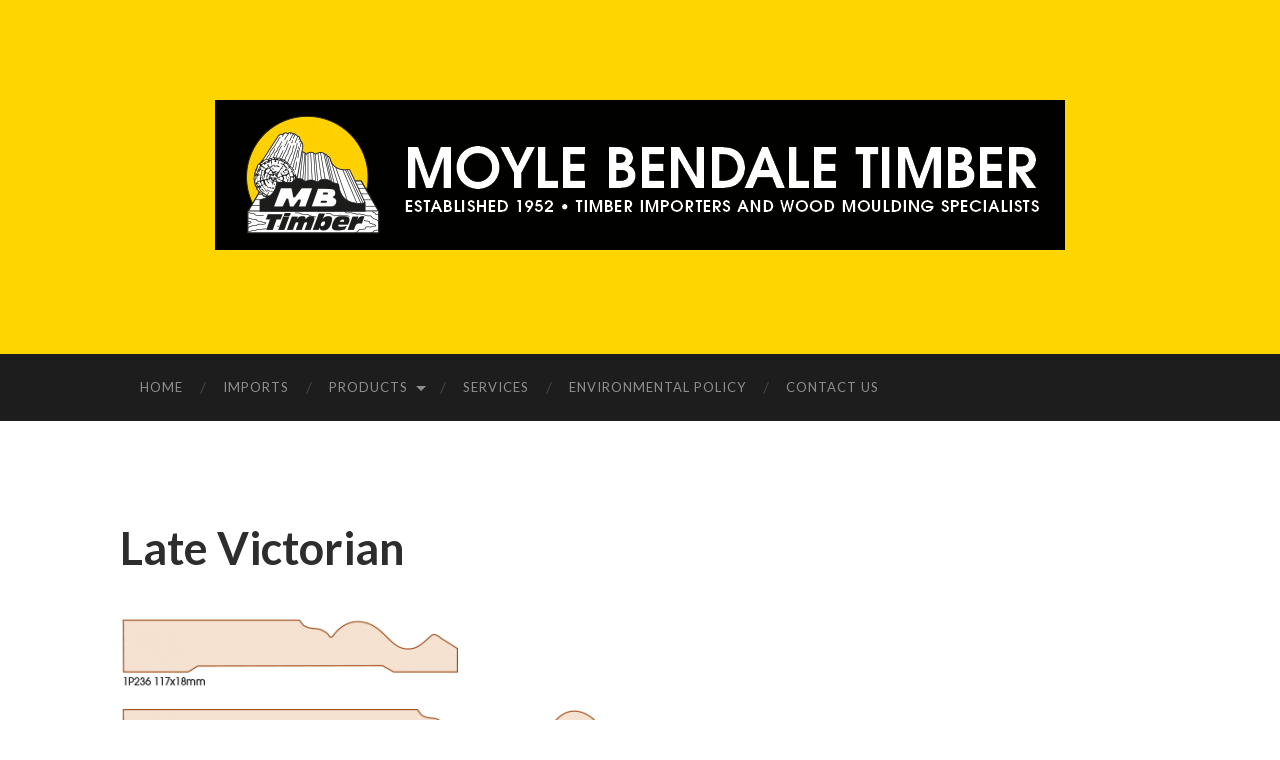

--- FILE ---
content_type: text/html; charset=UTF-8
request_url: http://mbtimber.com/products/mdf-custom-wood/late-victorian/
body_size: 39253
content:
<!DOCTYPE html>

<html lang="en-AU">

	<head>
		
		<meta charset="UTF-8">
		<meta name="viewport" content="width=device-width, initial-scale=1" >
		<title>Late Victorian &#8211; Moyle Bendale Timber</title>
<meta name='robots' content='max-image-preview:large' />
	<style>img:is([sizes="auto" i], [sizes^="auto," i]) { contain-intrinsic-size: 3000px 1500px }</style>
	<link rel="alternate" type="application/rss+xml" title="Moyle Bendale Timber &raquo; Feed" href="https://mbtimber.com/feed/" />
<link rel="alternate" type="application/rss+xml" title="Moyle Bendale Timber &raquo; Comments Feed" href="https://mbtimber.com/comments/feed/" />
<script type="text/javascript">
/* <![CDATA[ */
window._wpemojiSettings = {"baseUrl":"https:\/\/s.w.org\/images\/core\/emoji\/15.0.3\/72x72\/","ext":".png","svgUrl":"https:\/\/s.w.org\/images\/core\/emoji\/15.0.3\/svg\/","svgExt":".svg","source":{"concatemoji":"http:\/\/mbtimber.com\/wp-includes\/js\/wp-emoji-release.min.js?ver=6.7.4"}};
/*! This file is auto-generated */
!function(i,n){var o,s,e;function c(e){try{var t={supportTests:e,timestamp:(new Date).valueOf()};sessionStorage.setItem(o,JSON.stringify(t))}catch(e){}}function p(e,t,n){e.clearRect(0,0,e.canvas.width,e.canvas.height),e.fillText(t,0,0);var t=new Uint32Array(e.getImageData(0,0,e.canvas.width,e.canvas.height).data),r=(e.clearRect(0,0,e.canvas.width,e.canvas.height),e.fillText(n,0,0),new Uint32Array(e.getImageData(0,0,e.canvas.width,e.canvas.height).data));return t.every(function(e,t){return e===r[t]})}function u(e,t,n){switch(t){case"flag":return n(e,"\ud83c\udff3\ufe0f\u200d\u26a7\ufe0f","\ud83c\udff3\ufe0f\u200b\u26a7\ufe0f")?!1:!n(e,"\ud83c\uddfa\ud83c\uddf3","\ud83c\uddfa\u200b\ud83c\uddf3")&&!n(e,"\ud83c\udff4\udb40\udc67\udb40\udc62\udb40\udc65\udb40\udc6e\udb40\udc67\udb40\udc7f","\ud83c\udff4\u200b\udb40\udc67\u200b\udb40\udc62\u200b\udb40\udc65\u200b\udb40\udc6e\u200b\udb40\udc67\u200b\udb40\udc7f");case"emoji":return!n(e,"\ud83d\udc26\u200d\u2b1b","\ud83d\udc26\u200b\u2b1b")}return!1}function f(e,t,n){var r="undefined"!=typeof WorkerGlobalScope&&self instanceof WorkerGlobalScope?new OffscreenCanvas(300,150):i.createElement("canvas"),a=r.getContext("2d",{willReadFrequently:!0}),o=(a.textBaseline="top",a.font="600 32px Arial",{});return e.forEach(function(e){o[e]=t(a,e,n)}),o}function t(e){var t=i.createElement("script");t.src=e,t.defer=!0,i.head.appendChild(t)}"undefined"!=typeof Promise&&(o="wpEmojiSettingsSupports",s=["flag","emoji"],n.supports={everything:!0,everythingExceptFlag:!0},e=new Promise(function(e){i.addEventListener("DOMContentLoaded",e,{once:!0})}),new Promise(function(t){var n=function(){try{var e=JSON.parse(sessionStorage.getItem(o));if("object"==typeof e&&"number"==typeof e.timestamp&&(new Date).valueOf()<e.timestamp+604800&&"object"==typeof e.supportTests)return e.supportTests}catch(e){}return null}();if(!n){if("undefined"!=typeof Worker&&"undefined"!=typeof OffscreenCanvas&&"undefined"!=typeof URL&&URL.createObjectURL&&"undefined"!=typeof Blob)try{var e="postMessage("+f.toString()+"("+[JSON.stringify(s),u.toString(),p.toString()].join(",")+"));",r=new Blob([e],{type:"text/javascript"}),a=new Worker(URL.createObjectURL(r),{name:"wpTestEmojiSupports"});return void(a.onmessage=function(e){c(n=e.data),a.terminate(),t(n)})}catch(e){}c(n=f(s,u,p))}t(n)}).then(function(e){for(var t in e)n.supports[t]=e[t],n.supports.everything=n.supports.everything&&n.supports[t],"flag"!==t&&(n.supports.everythingExceptFlag=n.supports.everythingExceptFlag&&n.supports[t]);n.supports.everythingExceptFlag=n.supports.everythingExceptFlag&&!n.supports.flag,n.DOMReady=!1,n.readyCallback=function(){n.DOMReady=!0}}).then(function(){return e}).then(function(){var e;n.supports.everything||(n.readyCallback(),(e=n.source||{}).concatemoji?t(e.concatemoji):e.wpemoji&&e.twemoji&&(t(e.twemoji),t(e.wpemoji)))}))}((window,document),window._wpemojiSettings);
/* ]]> */
</script>
<link rel='stylesheet' id='pt-cv-public-style-css' href='http://mbtimber.com/wp-content/plugins/content-views-query-and-display-post-page/public/assets/css/cv.css?ver=4.0.2' type='text/css' media='all' />
<link rel='stylesheet' id='pt-cv-public-pro-style-css' href='http://mbtimber.com/wp-content/plugins/pt-content-views-pro/public/assets/css/cvpro.min.css?ver=5.4.0' type='text/css' media='all' />
<style id='wp-emoji-styles-inline-css' type='text/css'>

	img.wp-smiley, img.emoji {
		display: inline !important;
		border: none !important;
		box-shadow: none !important;
		height: 1em !important;
		width: 1em !important;
		margin: 0 0.07em !important;
		vertical-align: -0.1em !important;
		background: none !important;
		padding: 0 !important;
	}
</style>
<link rel='stylesheet' id='wp-block-library-css' href='http://mbtimber.com/wp-includes/css/dist/block-library/style.min.css?ver=6.7.4' type='text/css' media='all' />
<style id='classic-theme-styles-inline-css' type='text/css'>
/*! This file is auto-generated */
.wp-block-button__link{color:#fff;background-color:#32373c;border-radius:9999px;box-shadow:none;text-decoration:none;padding:calc(.667em + 2px) calc(1.333em + 2px);font-size:1.125em}.wp-block-file__button{background:#32373c;color:#fff;text-decoration:none}
</style>
<style id='global-styles-inline-css' type='text/css'>
:root{--wp--preset--aspect-ratio--square: 1;--wp--preset--aspect-ratio--4-3: 4/3;--wp--preset--aspect-ratio--3-4: 3/4;--wp--preset--aspect-ratio--3-2: 3/2;--wp--preset--aspect-ratio--2-3: 2/3;--wp--preset--aspect-ratio--16-9: 16/9;--wp--preset--aspect-ratio--9-16: 9/16;--wp--preset--color--black: #000000;--wp--preset--color--cyan-bluish-gray: #abb8c3;--wp--preset--color--white: #ffffff;--wp--preset--color--pale-pink: #f78da7;--wp--preset--color--vivid-red: #cf2e2e;--wp--preset--color--luminous-vivid-orange: #ff6900;--wp--preset--color--luminous-vivid-amber: #fcb900;--wp--preset--color--light-green-cyan: #7bdcb5;--wp--preset--color--vivid-green-cyan: #00d084;--wp--preset--color--pale-cyan-blue: #8ed1fc;--wp--preset--color--vivid-cyan-blue: #0693e3;--wp--preset--color--vivid-purple: #9b51e0;--wp--preset--gradient--vivid-cyan-blue-to-vivid-purple: linear-gradient(135deg,rgba(6,147,227,1) 0%,rgb(155,81,224) 100%);--wp--preset--gradient--light-green-cyan-to-vivid-green-cyan: linear-gradient(135deg,rgb(122,220,180) 0%,rgb(0,208,130) 100%);--wp--preset--gradient--luminous-vivid-amber-to-luminous-vivid-orange: linear-gradient(135deg,rgba(252,185,0,1) 0%,rgba(255,105,0,1) 100%);--wp--preset--gradient--luminous-vivid-orange-to-vivid-red: linear-gradient(135deg,rgba(255,105,0,1) 0%,rgb(207,46,46) 100%);--wp--preset--gradient--very-light-gray-to-cyan-bluish-gray: linear-gradient(135deg,rgb(238,238,238) 0%,rgb(169,184,195) 100%);--wp--preset--gradient--cool-to-warm-spectrum: linear-gradient(135deg,rgb(74,234,220) 0%,rgb(151,120,209) 20%,rgb(207,42,186) 40%,rgb(238,44,130) 60%,rgb(251,105,98) 80%,rgb(254,248,76) 100%);--wp--preset--gradient--blush-light-purple: linear-gradient(135deg,rgb(255,206,236) 0%,rgb(152,150,240) 100%);--wp--preset--gradient--blush-bordeaux: linear-gradient(135deg,rgb(254,205,165) 0%,rgb(254,45,45) 50%,rgb(107,0,62) 100%);--wp--preset--gradient--luminous-dusk: linear-gradient(135deg,rgb(255,203,112) 0%,rgb(199,81,192) 50%,rgb(65,88,208) 100%);--wp--preset--gradient--pale-ocean: linear-gradient(135deg,rgb(255,245,203) 0%,rgb(182,227,212) 50%,rgb(51,167,181) 100%);--wp--preset--gradient--electric-grass: linear-gradient(135deg,rgb(202,248,128) 0%,rgb(113,206,126) 100%);--wp--preset--gradient--midnight: linear-gradient(135deg,rgb(2,3,129) 0%,rgb(40,116,252) 100%);--wp--preset--font-size--small: 13px;--wp--preset--font-size--medium: 20px;--wp--preset--font-size--large: 36px;--wp--preset--font-size--x-large: 42px;--wp--preset--spacing--20: 0.44rem;--wp--preset--spacing--30: 0.67rem;--wp--preset--spacing--40: 1rem;--wp--preset--spacing--50: 1.5rem;--wp--preset--spacing--60: 2.25rem;--wp--preset--spacing--70: 3.38rem;--wp--preset--spacing--80: 5.06rem;--wp--preset--shadow--natural: 6px 6px 9px rgba(0, 0, 0, 0.2);--wp--preset--shadow--deep: 12px 12px 50px rgba(0, 0, 0, 0.4);--wp--preset--shadow--sharp: 6px 6px 0px rgba(0, 0, 0, 0.2);--wp--preset--shadow--outlined: 6px 6px 0px -3px rgba(255, 255, 255, 1), 6px 6px rgba(0, 0, 0, 1);--wp--preset--shadow--crisp: 6px 6px 0px rgba(0, 0, 0, 1);}:where(.is-layout-flex){gap: 0.5em;}:where(.is-layout-grid){gap: 0.5em;}body .is-layout-flex{display: flex;}.is-layout-flex{flex-wrap: wrap;align-items: center;}.is-layout-flex > :is(*, div){margin: 0;}body .is-layout-grid{display: grid;}.is-layout-grid > :is(*, div){margin: 0;}:where(.wp-block-columns.is-layout-flex){gap: 2em;}:where(.wp-block-columns.is-layout-grid){gap: 2em;}:where(.wp-block-post-template.is-layout-flex){gap: 1.25em;}:where(.wp-block-post-template.is-layout-grid){gap: 1.25em;}.has-black-color{color: var(--wp--preset--color--black) !important;}.has-cyan-bluish-gray-color{color: var(--wp--preset--color--cyan-bluish-gray) !important;}.has-white-color{color: var(--wp--preset--color--white) !important;}.has-pale-pink-color{color: var(--wp--preset--color--pale-pink) !important;}.has-vivid-red-color{color: var(--wp--preset--color--vivid-red) !important;}.has-luminous-vivid-orange-color{color: var(--wp--preset--color--luminous-vivid-orange) !important;}.has-luminous-vivid-amber-color{color: var(--wp--preset--color--luminous-vivid-amber) !important;}.has-light-green-cyan-color{color: var(--wp--preset--color--light-green-cyan) !important;}.has-vivid-green-cyan-color{color: var(--wp--preset--color--vivid-green-cyan) !important;}.has-pale-cyan-blue-color{color: var(--wp--preset--color--pale-cyan-blue) !important;}.has-vivid-cyan-blue-color{color: var(--wp--preset--color--vivid-cyan-blue) !important;}.has-vivid-purple-color{color: var(--wp--preset--color--vivid-purple) !important;}.has-black-background-color{background-color: var(--wp--preset--color--black) !important;}.has-cyan-bluish-gray-background-color{background-color: var(--wp--preset--color--cyan-bluish-gray) !important;}.has-white-background-color{background-color: var(--wp--preset--color--white) !important;}.has-pale-pink-background-color{background-color: var(--wp--preset--color--pale-pink) !important;}.has-vivid-red-background-color{background-color: var(--wp--preset--color--vivid-red) !important;}.has-luminous-vivid-orange-background-color{background-color: var(--wp--preset--color--luminous-vivid-orange) !important;}.has-luminous-vivid-amber-background-color{background-color: var(--wp--preset--color--luminous-vivid-amber) !important;}.has-light-green-cyan-background-color{background-color: var(--wp--preset--color--light-green-cyan) !important;}.has-vivid-green-cyan-background-color{background-color: var(--wp--preset--color--vivid-green-cyan) !important;}.has-pale-cyan-blue-background-color{background-color: var(--wp--preset--color--pale-cyan-blue) !important;}.has-vivid-cyan-blue-background-color{background-color: var(--wp--preset--color--vivid-cyan-blue) !important;}.has-vivid-purple-background-color{background-color: var(--wp--preset--color--vivid-purple) !important;}.has-black-border-color{border-color: var(--wp--preset--color--black) !important;}.has-cyan-bluish-gray-border-color{border-color: var(--wp--preset--color--cyan-bluish-gray) !important;}.has-white-border-color{border-color: var(--wp--preset--color--white) !important;}.has-pale-pink-border-color{border-color: var(--wp--preset--color--pale-pink) !important;}.has-vivid-red-border-color{border-color: var(--wp--preset--color--vivid-red) !important;}.has-luminous-vivid-orange-border-color{border-color: var(--wp--preset--color--luminous-vivid-orange) !important;}.has-luminous-vivid-amber-border-color{border-color: var(--wp--preset--color--luminous-vivid-amber) !important;}.has-light-green-cyan-border-color{border-color: var(--wp--preset--color--light-green-cyan) !important;}.has-vivid-green-cyan-border-color{border-color: var(--wp--preset--color--vivid-green-cyan) !important;}.has-pale-cyan-blue-border-color{border-color: var(--wp--preset--color--pale-cyan-blue) !important;}.has-vivid-cyan-blue-border-color{border-color: var(--wp--preset--color--vivid-cyan-blue) !important;}.has-vivid-purple-border-color{border-color: var(--wp--preset--color--vivid-purple) !important;}.has-vivid-cyan-blue-to-vivid-purple-gradient-background{background: var(--wp--preset--gradient--vivid-cyan-blue-to-vivid-purple) !important;}.has-light-green-cyan-to-vivid-green-cyan-gradient-background{background: var(--wp--preset--gradient--light-green-cyan-to-vivid-green-cyan) !important;}.has-luminous-vivid-amber-to-luminous-vivid-orange-gradient-background{background: var(--wp--preset--gradient--luminous-vivid-amber-to-luminous-vivid-orange) !important;}.has-luminous-vivid-orange-to-vivid-red-gradient-background{background: var(--wp--preset--gradient--luminous-vivid-orange-to-vivid-red) !important;}.has-very-light-gray-to-cyan-bluish-gray-gradient-background{background: var(--wp--preset--gradient--very-light-gray-to-cyan-bluish-gray) !important;}.has-cool-to-warm-spectrum-gradient-background{background: var(--wp--preset--gradient--cool-to-warm-spectrum) !important;}.has-blush-light-purple-gradient-background{background: var(--wp--preset--gradient--blush-light-purple) !important;}.has-blush-bordeaux-gradient-background{background: var(--wp--preset--gradient--blush-bordeaux) !important;}.has-luminous-dusk-gradient-background{background: var(--wp--preset--gradient--luminous-dusk) !important;}.has-pale-ocean-gradient-background{background: var(--wp--preset--gradient--pale-ocean) !important;}.has-electric-grass-gradient-background{background: var(--wp--preset--gradient--electric-grass) !important;}.has-midnight-gradient-background{background: var(--wp--preset--gradient--midnight) !important;}.has-small-font-size{font-size: var(--wp--preset--font-size--small) !important;}.has-medium-font-size{font-size: var(--wp--preset--font-size--medium) !important;}.has-large-font-size{font-size: var(--wp--preset--font-size--large) !important;}.has-x-large-font-size{font-size: var(--wp--preset--font-size--x-large) !important;}
:where(.wp-block-post-template.is-layout-flex){gap: 1.25em;}:where(.wp-block-post-template.is-layout-grid){gap: 1.25em;}
:where(.wp-block-columns.is-layout-flex){gap: 2em;}:where(.wp-block-columns.is-layout-grid){gap: 2em;}
:root :where(.wp-block-pullquote){font-size: 1.5em;line-height: 1.6;}
</style>
<link rel='stylesheet' id='hemingway_googleFonts-css' href='//fonts.googleapis.com/css?family=Lato%3A400%2C700%2C400italic%2C700italic%7CRaleway%3A700%2C400&#038;ver=6.7.4' type='text/css' media='all' />
<link rel='stylesheet' id='hemingway_style-css' href='http://mbtimber.com/wp-content/themes/hemingway/style.css?ver=6.7.4' type='text/css' media='all' />
<script type="text/javascript" src="http://mbtimber.com/wp-includes/js/jquery/jquery.min.js?ver=3.7.1" id="jquery-core-js"></script>
<script type="text/javascript" src="http://mbtimber.com/wp-includes/js/jquery/jquery-migrate.min.js?ver=3.4.1" id="jquery-migrate-js"></script>
<link rel="https://api.w.org/" href="https://mbtimber.com/wp-json/" /><link rel="alternate" title="JSON" type="application/json" href="https://mbtimber.com/wp-json/wp/v2/pages/110" /><link rel="EditURI" type="application/rsd+xml" title="RSD" href="https://mbtimber.com/xmlrpc.php?rsd" />
<meta name="generator" content="WordPress 6.7.4" />
<link rel="canonical" href="https://mbtimber.com/products/mdf-custom-wood/late-victorian/" />
<link rel='shortlink' href='https://mbtimber.com/?p=110' />
<link rel="alternate" title="oEmbed (JSON)" type="application/json+oembed" href="https://mbtimber.com/wp-json/oembed/1.0/embed?url=https%3A%2F%2Fmbtimber.com%2Fproducts%2Fmdf-custom-wood%2Flate-victorian%2F" />
<link rel="alternate" title="oEmbed (XML)" type="text/xml+oembed" href="https://mbtimber.com/wp-json/oembed/1.0/embed?url=https%3A%2F%2Fmbtimber.com%2Fproducts%2Fmdf-custom-wood%2Flate-victorian%2F&#038;format=xml" />
      
	      <!--Customizer CSS--> 
	      
	      <style type="text/css">
	           body::selection { background:#636363; }	           body a { color:#636363; }	           body a:hover { color:#636363; }	           .blog-title a:hover { color:#636363; }	           .blog-menu a:hover { color:#636363; }	           .blog-search #searchsubmit { background-color:#636363; }	           .blog-search #searchsubmit { border-color:#636363; }	           .blog-search #searchsubmit:hover { background-color:#636363; }	           .blog-search #searchsubmit:hover { border-color:#636363; }	           .featured-media .sticky-post { background-color:#636363; }	           .post-title a:hover { color:#636363; }	           .post-meta a:hover { color:#636363; }	           .post-content a { color:#636363; }	           .post-content a:hover { color:#636363; }	           .blog .format-quote blockquote cite a:hover { color:#636363; }	           .post-content a.more-link:hover { background-color:#636363; }	           .post-content input[type="submit"]:hover { background-color:#636363; }	           .post-content input[type="reset"]:hover { background-color:#636363; }	           .post-content input[type="button"]:hover { background-color:#636363; }	           .post-content fieldset legend { background-color:#636363; }	           .post-content .searchform #searchsubmit { background:#636363; }	           .post-content .searchform #searchsubmit { border-color:#636363; }	           .post-content .searchform #searchsubmit:hover { background:#636363; }	           .post-content .searchform #searchsubmit:hover { border-color:#636363; }	           .post-categories a { color:#636363; }	           .post-categories a:hover { color:#636363; }	           .post-tags a:hover { background:#636363; }	           .post-tags a:hover:after { border-right-color:#636363; }	           .post-nav a:hover { color:#636363; }	           .archive-nav a:hover { color:#636363; }	           .logged-in-as a { color:#636363; }	           .logged-in-as a:hover { color:#636363; }	           .content #respond input[type="submit"]:hover { background-color:#636363; }	           .comment-meta-content cite a:hover { color:#636363; }	           .comment-meta-content p a:hover { color:#636363; }	           .comment-actions a:hover { color:#636363; }	           #cancel-comment-reply-link { color:#636363; }	           #cancel-comment-reply-link:hover { color:#636363; }	           .comment-nav-below a:hover { color:#636363; }	           .widget-title a { color:#636363; }	           .widget-title a:hover { color:#636363; }	           .widget_text a { color:#636363; }	           .widget_text a:hover { color:#636363; }	           .widget_rss a { color:#636363; }	           .widget_rss a:hover { color:#636363; }	           .widget_archive a { color:#636363; }	           .widget_archive a:hover { color:#636363; }	           .widget_meta a { color:#636363; }	           .widget_meta a:hover { color:#636363; }	           .widget_recent_comments a { color:#636363; }	           .widget_recent_comments a:hover { color:#636363; }	           .widget_pages a { color:#636363; }	           .widget_pages a:hover { color:#636363; }	           .widget_links a { color:#636363; }	           .widget_links a:hover { color:#636363; }	           .widget_recent_entries a { color:#636363; }	           .widget_recent_entries a:hover { color:#636363; }	           .widget_categories a { color:#636363; }	           .widget_categories a:hover { color:#636363; }	           .widget_search #searchsubmit { background:#636363; }	           .widget_search #searchsubmit { border-color:#636363; }	           .widget_search #searchsubmit:hover { background:#636363; }	           .widget_search #searchsubmit:hover { border-color:#636363; }	           #wp-calendar a { color:#636363; }	           #wp-calendar a:hover { color:#636363; }	           #wp-calendar tfoot a:hover { color:#636363; }	           .dribbble-shot:hover { background:#636363; }	           .widgetmore a { color:#636363; }	           .widgetmore a:hover { color:#636363; }	           .flickr_badge_image a:hover img { background:#636363; }	           .footer .flickr_badge_image a:hover img { background:#636363; }	           .footer .dribbble-shot:hover img { background:#636363; }	           .sidebar .tagcloud a:hover { background:#636363; }	           .footer .tagcloud a:hover { background:#636363; }	           .credits a:hover { color:#636363; }	           
	           body#tinymce.wp-editor a { color:#636363; }	           body#tinymce.wp-editor a:hover { color:#636363; }	      </style> 
	      
	      <!--/Customizer CSS-->
	      
      
		<script
			type="text/javascript">var ajaxurl = 'http://mbtimber.com/wp-admin/admin-ajax.php';</script>

			
	</head>
	
	<body class="page-template-default page page-id-110 page-child parent-pageid-58 has-featured-image">
	
		<div class="big-wrapper">
	
			<div class="header-cover section bg-dark-light no-padding">
		
				<div class="header section" style="background-image: url(http://mbtimber.com.au/wp-content/uploads/2016/04/header-bg.png);">
							
					<div class="header-inner section-inner">
					
												
							<div class='blog-logo'>
							
						        <a href='https://mbtimber.com/' title='Moyle Bendale Timber &mdash; ' rel='home'>
						        	<img src='http://mbtimber.com.au/wp-content/uploads/2016/04/header-logo-2.png' alt='Moyle Bendale Timber'>
						        </a>
						        
						    </div><!-- .blog-logo -->
					
															
					</div><!-- .header-inner -->
								
				</div><!-- .header -->
			
			</div><!-- .bg-dark -->
			
			<div class="navigation section no-padding bg-dark">
			
				<div class="navigation-inner section-inner">
				
					<div class="toggle-container hidden">
			
						<div class="nav-toggle toggle">
								
							<div class="bar"></div>
							<div class="bar"></div>
							<div class="bar"></div>
							
							<div class="clear"></div>
						
						</div>
						
						<div class="search-toggle toggle">
								
							<div class="metal"></div>
							<div class="glass"></div>
							<div class="handle"></div>
						
						</div>
						
						<div class="clear"></div>
					
					</div><!-- .toggle-container -->
					
					<div class="blog-search hidden">
					
						<form method="get" class="searchform" action="https://mbtimber.com/">
	<input type="search" value="" placeholder="Search form" name="s" id="s" /> 
	<input type="submit" id="searchsubmit" value="Search">
</form>					
					</div>
				
					<ul class="blog-menu">
					
						<li id="menu-item-5" class="menu-item menu-item-type-custom menu-item-object-custom menu-item-5"><a href="http://mbtimber.com.au/">Home</a></li>
<li id="menu-item-30" class="menu-item menu-item-type-post_type menu-item-object-page menu-item-30"><a href="https://mbtimber.com/imports/">Imports</a></li>
<li id="menu-item-60" class="menu-item menu-item-type-post_type menu-item-object-page current-page-ancestor current-menu-ancestor current_page_ancestor menu-item-has-children has-children menu-item-60"><a href="https://mbtimber.com/products/">PRODUCTS</a>
<ul class="sub-menu">
	<li id="menu-item-61" class="menu-item menu-item-type-post_type menu-item-object-page current-page-ancestor current-menu-ancestor current-menu-parent current-page-parent current_page_parent current_page_ancestor menu-item-has-children has-children menu-item-61"><a href="https://mbtimber.com/products/mdf-custom-wood/">MDF / CUSTOM WOOD</a>
	<ul class="sub-menu">
		<li id="menu-item-152" class="menu-item menu-item-type-post_type menu-item-object-page menu-item-152"><a href="https://mbtimber.com/products/mdf-custom-wood/ave-block/">Ave Block</a></li>
		<li id="menu-item-114" class="menu-item menu-item-type-post_type menu-item-object-page menu-item-114"><a href="https://mbtimber.com/products/mdf-custom-wood/avj/">AVJ</a></li>
		<li id="menu-item-147" class="menu-item menu-item-type-post_type menu-item-object-page menu-item-147"><a href="https://mbtimber.com/products/mdf-custom-wood/bullnose/">Bullnose</a></li>
		<li id="menu-item-124" class="menu-item menu-item-type-post_type menu-item-object-page menu-item-124"><a href="https://mbtimber.com/products/mdf-custom-wood/colonial-rounded/">Colonial (Rounded)</a></li>
		<li id="menu-item-148" class="menu-item menu-item-type-post_type menu-item-object-page menu-item-148"><a href="https://mbtimber.com/products/mdf-custom-wood/deco/">Deco</a></li>
		<li id="menu-item-121" class="menu-item menu-item-type-post_type menu-item-object-page menu-item-121"><a href="https://mbtimber.com/products/mdf-custom-wood/housing-trust/">Housing Trust</a></li>
		<li id="menu-item-63" class="menu-item menu-item-type-post_type menu-item-object-page menu-item-63"><a href="https://mbtimber.com/products/mdf-custom-wood/lambs-tongue-colonial/">Lambs Tongue Colonial</a></li>
		<li id="menu-item-111" class="menu-item menu-item-type-post_type menu-item-object-page current-menu-item page_item page-item-110 current_page_item menu-item-111"><a href="https://mbtimber.com/products/mdf-custom-wood/late-victorian/" aria-current="page">Late Victorian</a></li>
		<li id="menu-item-151" class="menu-item menu-item-type-post_type menu-item-object-page menu-item-151"><a href="https://mbtimber.com/products/mdf-custom-wood/nosing/">Nosing</a></li>
		<li id="menu-item-146" class="menu-item menu-item-type-post_type menu-item-object-page menu-item-146"><a href="https://mbtimber.com/products/mdf-custom-wood/ornate/">Ornate</a></li>
		<li id="menu-item-149" class="menu-item menu-item-type-post_type menu-item-object-page menu-item-149"><a href="https://mbtimber.com/products/mdf-custom-wood/pencil-round/">Pencil Round</a></li>
		<li id="menu-item-120" class="menu-item menu-item-type-post_type menu-item-object-page menu-item-120"><a href="https://mbtimber.com/products/mdf-custom-wood/replica/">Replica</a></li>
		<li id="menu-item-150" class="menu-item menu-item-type-post_type menu-item-object-page menu-item-150"><a href="https://mbtimber.com/products/mdf-custom-wood/splayed/">Splayed</a></li>
		<li id="menu-item-123" class="menu-item menu-item-type-post_type menu-item-object-page menu-item-123"><a href="https://mbtimber.com/products/mdf-custom-wood/traditional-colonial/">Traditional Colonial</a></li>
		<li id="menu-item-94" class="menu-item menu-item-type-post_type menu-item-object-page menu-item-94"><a href="https://mbtimber.com/products/mdf-custom-wood/victorian-colonial/">Victorian Colonial</a></li>
	</ul>
</li>
	<li id="menu-item-159" class="menu-item menu-item-type-post_type menu-item-object-page menu-item-159"><a href="https://mbtimber.com/products/small-cabinetmaking-joinery-mouldings/">SMALL CABINETMAKING &#038; JOINERY MOULDINGS</a></li>
	<li id="menu-item-170" class="menu-item menu-item-type-post_type menu-item-object-page menu-item-170"><a href="https://mbtimber.com/products/cabinet-making-joinery-mouldings/">CABINET MAKING &#038; JOINERY MOULDINGS</a></li>
	<li id="menu-item-166" class="menu-item menu-item-type-post_type menu-item-object-page menu-item-166"><a href="https://mbtimber.com/products/scotias-cornices/">SCOTIAS &#038;  CORNICES</a></li>
	<li id="menu-item-173" class="menu-item menu-item-type-post_type menu-item-object-page menu-item-173"><a href="https://mbtimber.com/products/match-boards-pelmets/">MATCH BOARDS &#038; PELMETS</a></li>
	<li id="menu-item-184" class="menu-item menu-item-type-post_type menu-item-object-page menu-item-184"><a href="https://mbtimber.com/products/contemporary-skirtings-architraves-blocks/">CONTEMPORARY SKIRTINGS,  ARCHITRAVES &#038; BLOCKS</a></li>
	<li id="menu-item-188" class="menu-item menu-item-type-post_type menu-item-object-page menu-item-188"><a href="https://mbtimber.com/products/colonial-skirtings-architraves/">COLONIAL  SKIRTINGS &#038; ARCHITRAVES</a></li>
	<li id="menu-item-180" class="menu-item menu-item-type-post_type menu-item-object-page menu-item-180"><a href="https://mbtimber.com/products/other-profiles/">OTHER PROFILES</a></li>
</ul>
</li>
<li id="menu-item-33" class="menu-item menu-item-type-post_type menu-item-object-page menu-item-33"><a href="https://mbtimber.com/services/">Services</a></li>
<li id="menu-item-36" class="menu-item menu-item-type-post_type menu-item-object-page menu-item-36"><a href="https://mbtimber.com/environmental-policy/">Environmental Policy</a></li>
<li id="menu-item-39" class="menu-item menu-item-type-post_type menu-item-object-page menu-item-39"><a href="https://mbtimber.com/contact-us/">Contact Us</a></li>

					 </ul>

					 <div class="clear"></div>
					 
					 <ul class="mobile-menu">
					
						<li class="menu-item menu-item-type-custom menu-item-object-custom menu-item-5"><a href="http://mbtimber.com.au/">Home</a></li>
<li class="menu-item menu-item-type-post_type menu-item-object-page menu-item-30"><a href="https://mbtimber.com/imports/">Imports</a></li>
<li class="menu-item menu-item-type-post_type menu-item-object-page current-page-ancestor current-menu-ancestor current_page_ancestor menu-item-has-children has-children menu-item-60"><a href="https://mbtimber.com/products/">PRODUCTS</a>
<ul class="sub-menu">
	<li class="menu-item menu-item-type-post_type menu-item-object-page current-page-ancestor current-menu-ancestor current-menu-parent current-page-parent current_page_parent current_page_ancestor menu-item-has-children has-children menu-item-61"><a href="https://mbtimber.com/products/mdf-custom-wood/">MDF / CUSTOM WOOD</a>
	<ul class="sub-menu">
		<li class="menu-item menu-item-type-post_type menu-item-object-page menu-item-152"><a href="https://mbtimber.com/products/mdf-custom-wood/ave-block/">Ave Block</a></li>
		<li class="menu-item menu-item-type-post_type menu-item-object-page menu-item-114"><a href="https://mbtimber.com/products/mdf-custom-wood/avj/">AVJ</a></li>
		<li class="menu-item menu-item-type-post_type menu-item-object-page menu-item-147"><a href="https://mbtimber.com/products/mdf-custom-wood/bullnose/">Bullnose</a></li>
		<li class="menu-item menu-item-type-post_type menu-item-object-page menu-item-124"><a href="https://mbtimber.com/products/mdf-custom-wood/colonial-rounded/">Colonial (Rounded)</a></li>
		<li class="menu-item menu-item-type-post_type menu-item-object-page menu-item-148"><a href="https://mbtimber.com/products/mdf-custom-wood/deco/">Deco</a></li>
		<li class="menu-item menu-item-type-post_type menu-item-object-page menu-item-121"><a href="https://mbtimber.com/products/mdf-custom-wood/housing-trust/">Housing Trust</a></li>
		<li class="menu-item menu-item-type-post_type menu-item-object-page menu-item-63"><a href="https://mbtimber.com/products/mdf-custom-wood/lambs-tongue-colonial/">Lambs Tongue Colonial</a></li>
		<li class="menu-item menu-item-type-post_type menu-item-object-page current-menu-item page_item page-item-110 current_page_item menu-item-111"><a href="https://mbtimber.com/products/mdf-custom-wood/late-victorian/" aria-current="page">Late Victorian</a></li>
		<li class="menu-item menu-item-type-post_type menu-item-object-page menu-item-151"><a href="https://mbtimber.com/products/mdf-custom-wood/nosing/">Nosing</a></li>
		<li class="menu-item menu-item-type-post_type menu-item-object-page menu-item-146"><a href="https://mbtimber.com/products/mdf-custom-wood/ornate/">Ornate</a></li>
		<li class="menu-item menu-item-type-post_type menu-item-object-page menu-item-149"><a href="https://mbtimber.com/products/mdf-custom-wood/pencil-round/">Pencil Round</a></li>
		<li class="menu-item menu-item-type-post_type menu-item-object-page menu-item-120"><a href="https://mbtimber.com/products/mdf-custom-wood/replica/">Replica</a></li>
		<li class="menu-item menu-item-type-post_type menu-item-object-page menu-item-150"><a href="https://mbtimber.com/products/mdf-custom-wood/splayed/">Splayed</a></li>
		<li class="menu-item menu-item-type-post_type menu-item-object-page menu-item-123"><a href="https://mbtimber.com/products/mdf-custom-wood/traditional-colonial/">Traditional Colonial</a></li>
		<li class="menu-item menu-item-type-post_type menu-item-object-page menu-item-94"><a href="https://mbtimber.com/products/mdf-custom-wood/victorian-colonial/">Victorian Colonial</a></li>
	</ul>
</li>
	<li class="menu-item menu-item-type-post_type menu-item-object-page menu-item-159"><a href="https://mbtimber.com/products/small-cabinetmaking-joinery-mouldings/">SMALL CABINETMAKING &#038; JOINERY MOULDINGS</a></li>
	<li class="menu-item menu-item-type-post_type menu-item-object-page menu-item-170"><a href="https://mbtimber.com/products/cabinet-making-joinery-mouldings/">CABINET MAKING &#038; JOINERY MOULDINGS</a></li>
	<li class="menu-item menu-item-type-post_type menu-item-object-page menu-item-166"><a href="https://mbtimber.com/products/scotias-cornices/">SCOTIAS &#038;  CORNICES</a></li>
	<li class="menu-item menu-item-type-post_type menu-item-object-page menu-item-173"><a href="https://mbtimber.com/products/match-boards-pelmets/">MATCH BOARDS &#038; PELMETS</a></li>
	<li class="menu-item menu-item-type-post_type menu-item-object-page menu-item-184"><a href="https://mbtimber.com/products/contemporary-skirtings-architraves-blocks/">CONTEMPORARY SKIRTINGS,  ARCHITRAVES &#038; BLOCKS</a></li>
	<li class="menu-item menu-item-type-post_type menu-item-object-page menu-item-188"><a href="https://mbtimber.com/products/colonial-skirtings-architraves/">COLONIAL  SKIRTINGS &#038; ARCHITRAVES</a></li>
	<li class="menu-item menu-item-type-post_type menu-item-object-page menu-item-180"><a href="https://mbtimber.com/products/other-profiles/">OTHER PROFILES</a></li>
</ul>
</li>
<li class="menu-item menu-item-type-post_type menu-item-object-page menu-item-33"><a href="https://mbtimber.com/services/">Services</a></li>
<li class="menu-item menu-item-type-post_type menu-item-object-page menu-item-36"><a href="https://mbtimber.com/environmental-policy/">Environmental Policy</a></li>
<li class="menu-item menu-item-type-post_type menu-item-object-page menu-item-39"><a href="https://mbtimber.com/contact-us/">Contact Us</a></li>
						
					 </ul>
				 
				</div><!-- .navigation-inner -->
				
			</div><!-- .navigation -->
<div class="wrapper section-inner">						

	<div class="content left">
	
					
		<div class="posts">
	
				<div class="post-header">
											
				    <h1 class="post-title">Late Victorian</h1>
				    				    
			    </div><!-- .post-header -->
			
			<div class="post">
			
									
					<div class="featured-media">
					
						<a href="https://mbtimber.com/products/mdf-custom-wood/late-victorian/" rel="bookmark" title="Late Victorian">
						
							<img width="676" height="481" src="https://mbtimber.com/wp-content/uploads/2016/04/LV-676x481.png" class="attachment-post-image size-post-image wp-post-image" alt="" decoding="async" fetchpriority="high" srcset="https://mbtimber.com/wp-content/uploads/2016/04/LV-676x481.png 676w, https://mbtimber.com/wp-content/uploads/2016/04/LV-300x214.png 300w, https://mbtimber.com/wp-content/uploads/2016/04/LV.png 740w" sizes="(max-width: 676px) 100vw, 676px" />							
						</a>
								
					</div><!-- .featured-media -->
						
																		
<!-- .post-header -->
			   				        			        		                
				<div class="post-content">
							                                        
										
																			            			                        
				</div><!-- .post-content -->
								
			</div><!-- .post -->
			
						
							
					
		</div><!-- .posts -->
		
			
		<div class="clear"></div>
		
	</div><!-- .content left -->
	
		
	<div class="clear"></div>

</div><!-- .wrapper -->
								
	<div class="footer section large-padding bg-dark">
		
		<div class="footer-inner section-inner">
		
						
				<div class="column column-1 left">
				
					<div class="widgets">
			
						<div class="widget widget_search"><div class="widget-content"><form method="get" class="searchform" action="https://mbtimber.com/">
	<input type="search" value="" placeholder="Search form" name="s" id="s" /> 
	<input type="submit" id="searchsubmit" value="Search">
</form></div><div class="clear"></div></div>											
					</div>
					
				</div>
				
			<!-- .footer-a -->
				
			<!-- .footer-b -->
								
			<!-- .footer-c -->
			
			<div class="clear"></div>
		
		</div><!-- .footer-inner -->
	
	</div><!-- .footer -->
	
	<div class="credits section bg-dark no-padding">
	
		<div class="credits-inner section-inner">
	
			<p class="credits-left">
			
				&copy; 2026 <a href="https://mbtimber.com" title="Moyle Bendale Timber">Moyle Bendale Timber</a>
			
			</p>
			
			<p class="credits-right">
				<span>Theme by <a href="http://www.andersnoren.se">Anders Noren</a></span> &mdash; <a title="To the top" class="tothetop">Up &uarr;</a>
			</p>
			
			<div class="clear"></div>
		
		</div><!-- .credits-inner -->
		
	</div><!-- .credits -->

</div><!-- .big-wrapper -->

<script type="text/javascript" id="pt-cv-content-views-script-js-extra">
/* <![CDATA[ */
var PT_CV_PUBLIC = {"_prefix":"pt-cv-","page_to_show":"5","_nonce":"9fbaf4f0ce","is_admin":"","is_mobile":"","ajaxurl":"https:\/\/mbtimber.com\/wp-admin\/admin-ajax.php","lang":"","loading_image_src":"data:image\/gif;base64,R0lGODlhDwAPALMPAMrKygwMDJOTkz09PZWVla+vr3p6euTk5M7OzuXl5TMzMwAAAJmZmWZmZszMzP\/\/\/yH\/[base64]\/wyVlamTi3nSdgwFNdhEJgTJoNyoB9ISYoQmdjiZPcj7EYCAeCF1gEDo4Dz2eIAAAh+QQFCgAPACwCAAAADQANAAAEM\/DJBxiYeLKdX3IJZT1FU0iIg2RNKx3OkZVnZ98ToRD4MyiDnkAh6BkNC0MvsAj0kMpHBAAh+QQFCgAPACwGAAAACQAPAAAEMDC59KpFDll73HkAA2wVY5KgiK5b0RRoI6MuzG6EQqCDMlSGheEhUAgqgUUAFRySIgAh+QQFCgAPACwCAAIADQANAAAEM\/DJKZNLND\/[base64]","is_mobile_tablet":"","sf_no_post_found":"No posts found."};
var PT_CV_PAGINATION = {"first":"\u00ab","prev":"\u2039","next":"\u203a","last":"\u00bb","goto_first":"Go to first page","goto_prev":"Go to previous page","goto_next":"Go to next page","goto_last":"Go to last page","current_page":"Current page is","goto_page":"Go to page"};
/* ]]> */
</script>
<script type="text/javascript" src="http://mbtimber.com/wp-content/plugins/content-views-query-and-display-post-page/public/assets/js/cv.js?ver=4.0.2" id="pt-cv-content-views-script-js"></script>
<script type="text/javascript" src="http://mbtimber.com/wp-content/plugins/pt-content-views-pro/public/assets/js/cvpro.min.js?ver=5.4.0" id="pt-cv-public-pro-script-js"></script>
<script type="text/javascript" src="http://mbtimber.com/wp-content/themes/hemingway/js/global.js?ver=6.7.4" id="hemingway_global-js"></script>
<script type="text/javascript" src="http://mbtimber.com/wp-includes/js/comment-reply.min.js?ver=6.7.4" id="comment-reply-js" async="async" data-wp-strategy="async"></script>

</body>
</html>